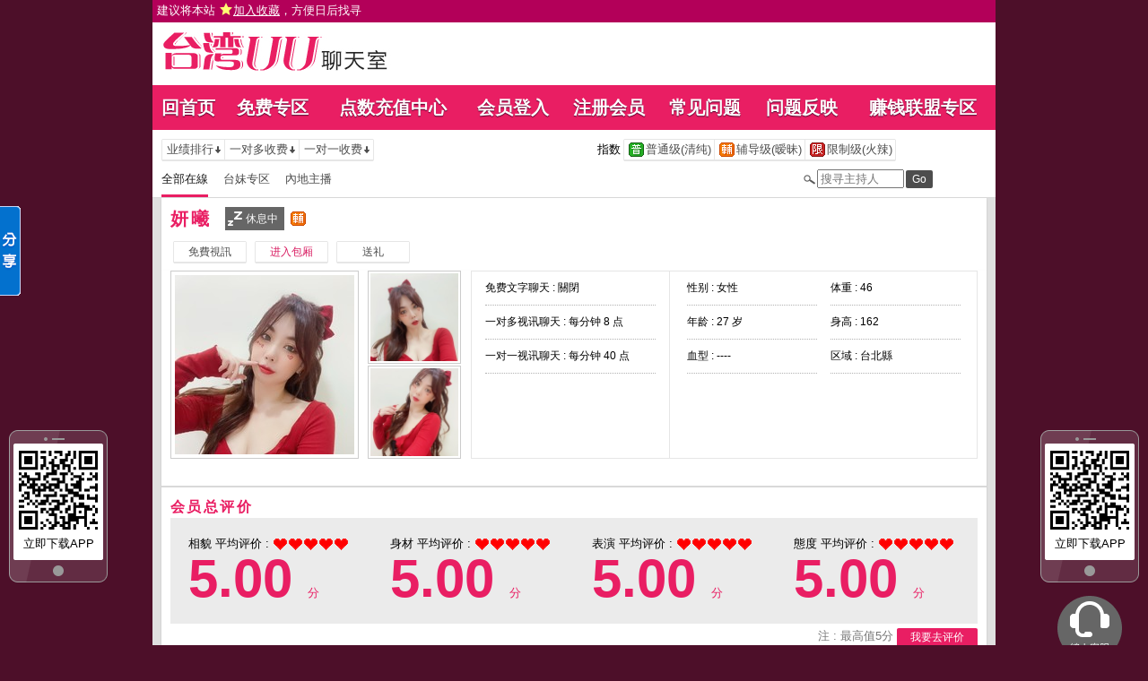

--- FILE ---
content_type: text/html; charset=utf-8
request_url: http://gigi368.com/index.phtml?PUT=a_show&AID=195416&FID=1
body_size: 9500
content:
<!DOCTYPE html PUBLIC "-//W3C//DTD XHTML 1.0 Transitional//EN" "http://www.w3.org/TR/xhtml1/DTD/xhtml1-transitional.dtd">
<html xmlns="http://www.w3.org/1999/xhtml"><!-- InstanceBegin template="/Templates/index.dwt" codeOutsideHTMLIsLocked="false" -->
<head>
<TITLE>台湾UU聊天室</TITLE>
<meta http-equiv="content-type" content="text/html; charset=utf-8">
<meta name="Keywords" content="">
<meta name="description" content="">

<meta property="og:image" content="http://gigi368.com/A_PH/195416/1-200x200.jpg"/>
<link rel="stylesheet" href="/css/style_20150826.css" type="text/css" media="all" />
<style type="text/css"><!--
.SS {font-size: 10px;line-height: 14px;}
.S {font-size: 11px;line-height: 16px;}
.M {font-size: 13px;line-height: 18px;}
.L {font-size: 15px;line-height: 20px;}
.LL {font-size: 17px;line-height: 22px;}
--></style>

<script language="JavaScript" type="text/JavaScript">
function GO(AID){
  var AW = screen.availWidth;
  var AH = screen.availHeight;
  CAHT=window.open('/GO/index.phtml?AID='+AID+'&FID=1','CAHT1','width='+AW+',height='+AH+',resizable=yes,toolbar=no,location=no,directories=no,status=no,menubar=no,copyhistory=no,top=0,left=0');
}
function MM_openBrWindow(theURL,winName,features) { //v2.0
  window.open(theURL,winName,features);
}
function MM_swapImgRestore() { //v3.0
  var i,x,a=document.MM_sr; for(i=0;a&&i<a.length&&(x=a[i])&&x.oSrc;i++) x.src=x.oSrc;
}
function MM_preloadImages() { //v3.0
  var d=document; if(d.images){ if(!d.MM_p) d.MM_p=new Array();
    var i,j=d.MM_p.length,a=MM_preloadImages.arguments; for(i=0; i<a.length; i++)
    if (a[i].indexOf("#")!=0){ d.MM_p[j]=new Image; d.MM_p[j++].src=a[i];}}
}

function MM_findObj(n, d) { //v4.01
  var p,i,x;  if(!d) d=document; if((p=n.indexOf("?"))>0&&parent.frames.length) {
    d=parent.frames[n.substring(p+1)].document; n=n.substring(0,p);}
  if(!(x=d[n])&&d.all) x=d.all[n]; for (i=0;!x&&i<d.forms.length;i++) x=d.forms[i][n];
  for(i=0;!x&&d.layers&&i<d.layers.length;i++) x=MM_findObj(n,d.layers[i].document);
  if(!x && d.getElementById) x=d.getElementById(n); return x;
}

function MM_swapImage() { //v3.0
  var i,j=0,x,a=MM_swapImage.arguments; document.MM_sr=new Array; for(i=0;i<(a.length-2);i+=3)
   if ((x=MM_findObj(a[i]))!=null){document.MM_sr[j++]=x; if(!x.oSrc) x.oSrc=x.src; x.src=a[i+2];}
}
</script>
</head>
<body>
<script>
function addBookmark(address, title){
 try{
   window.external.addFavorite(address, title);
 }catch(e) {
   alert('你的浏览器不支援此功能，请使用键盘 ' + (navigator.userAgent.toLowerCase().indexOf('mac') != - 1 ? 'Command/Cmd' : 'CTRL') + ' + D 将本站加入收藏');
 }
}
</script>
<table id='wrapper' width='100%' border='0' cellpadding='0' cellspacing='0' style='background-color:#b30059;text-align:left;height:25px;padding:2px 5px 0px;font-size:13px;'><tr><td VALIGN='TOP' width='40%'><a href="#"  onclick="addBookmark('http://gigi368.com', '台湾UU聊天室')" style='color:#ffffff;'> 建议将本站 <img src='images/star.png' style='vertical-align: text-bottom'><ins>加入收藏</ins>，方便日后找寻 </a></td><td align='CONTER' WIDTH='30%'></td><td align='RIGHT' WIDTH='40%'></td></TR><TR><td COLSPAN='2' width='100%' align='right' style='color:#ffffff;'></td></tr></table><table id='wrapper' border='0' cellpadding='0' cellspacing='0'><tr><td id='head' >
<table width='940' border='0' cellpadding='0' cellspacing='0' bgcolor='#ffffff'><tr><td align='left'><table border='0' cellpadding='0' cellspacing='0'><tr><td rowspan='2' width='10'></td><td height='5'></td></tr><tr><td><a href='/index.phtml?FID=1'><img id='logo' width='310' height='50' src='images/logo.jpg'></a></td></tr></table></td><td align='right' valign='bottom'></td></tr></table></td></tr></table><table id='wrapper' border='0' cellpadding='0' cellspacing='0'><tr><td id='head' >
<table width='940' border='0' cellpadding='0' cellspacing='0' bgcolor='#ffffff'>
<tr><td colspan='2' height='15'></td></tr>
<tr><td colspan='2' bgcolor='#e91e63' height='50'>

<table id='main_list' width='100%' class='main_list h2' border='0' cellpadding='0' cellspacing='0' ><tr><td align='center'><a href='/index.phtml?FID=1'>回首页</a></td><td align='center'><a href='/index.phtml?PUT=a_show&SORT=FREE&FID=1'>免费专区</a></td><td align='center'><a href='/PAY/?FID=1'>点数充值中心</a></td><td align='center'><a href='/index.phtml?PUT=up_logon&FID=1'>会员登入</a></td><td align='center'><a href='/index.phtml?PUT=up_reg&FID=1'>注册会员</a></td><td align='center'><a href='/index.phtml?PUT=faq&FID=1'>常见问题</a></td>
<td align='center'><a href='/index.phtml?PUT=mailbox&FID=1'>问题反映</a></td>
<!--td align='center'><a href='/A/index.phtml?PUT=aweb_reg&FID=1' target='_blank'>加入赚钱联盟</a></td--><td align='center'><a href='/A/index.phtml?PUT=aweb_reg&FID=1' target='_blank'>赚钱联盟专区</a></td>
</tr>
</table>

</td></tr></table>
</td></tr></table><table id='wrapper' border='0' cellpadding='0' cellspacing='0'><tr><td id='head' >
<table width='940' border='0' cellpadding='0' cellspacing='0' bgcolor='#ffffff'>
<tr><td></td></tr></table>
</td></tr></table><table id='wrapper' border='0' cellpadding='0' cellspacing='0'><tr><td id='contain' bgcolor='#e0e0e0'><table width='100%' cellpadding='0' cellspacing='0'><tr><td><style type='text/css'>
#n12a02f039 {display:none;z-index:30;}
.Obtn {MARGIN-TOP: 30px; WIDTH: 38px; BACKGROUND: url(images/share_btn.gif) no-repeat; FLOAT: left; HEIGHT: 139px; MARGIN-LEFT: -1px}
#n12a551bf3 {border:2px solid #379BFF;border-left:0;}
#n12a8bb8a7d74 {left:0;bottom:50%;border:1px soild #c4d7fb;border-left:0;background-color:#FFFFFF;font-size:12px;font-family:Arial, Helvetica, sans-serif;padding:1px;width:83px;float:left;}
#n12a8bb8a7d74 img {border:0;margin-right:2px}
#n12a8bb8a7d74 a {color:#000000;text-decoration:none;display:block;padding:2px;border:1px solid #FFF;}
#n12a8bb8a7d74 a:hover {background-color:#F0F0F0;border:1px solid #E4E4E4;}
#n12a8bb8a7d74 .n12a1a5938b8d {border-bottom:1px solid #E8E8E8;margin:1px 0;}
#n12a8bb8a7d74 .n12af8c42b9 {clear:both;text-align:left}
#n12a8bb8a7d74 .n12a75b8cca5 {background-color:#EEEEEE;clear:both;width:77px;height:16px;line-height:16px;padding:2px;color:#333333}
#n12a8bb8a7d74 .n12a75b8cca5 .n12a00ab {float:left;font-weight:bold}
#n12a8bb8a7d74 .n12a75b8cca5 .n12a1f6150 {float:right;cursor:pointer}
</style>

<div id='n12a02f039' onmouseover='SHARE_TOBIG()' onmouseout='SHARE_TOSMALL()'>
<div id='n12a8bb8a7d74'>
<div id='n12a551bf3'>
<div class='n12a75b8cca5'>
<div class='n12a00ab'>分享</div>
<div class='n12a1f6150'><img onclick="SHARE_CLOSE('n12a02f039')" src='images/ico_close.gif'/></div>
</div>
<div class='n12af8c42b9'><a href='javascript:void(0);' onclick="window.open('http://v.t.sina.com.cn/share/share.php?url='+encodeURIComponent(document.location.href));return false;" title='分享到新浪微博'><img src='images/ico_sina.gif' align='absmiddle' />新浪微博</a></div>
<div class='n12af8c42b9'><a href='javascript:void(0);' onclick="window.open('http://sns.qzone.qq.com/cgi-bin/qzshare/cgi_qzshare_onekey?url='+encodeURIComponent(document.location.href));return false;" title='分享到QQ空间'><img src='images/ico_qqspace.gif' align='absmiddle' />QQ空间
</a></div>
<div class='n12af8c42b9'><a href="javascript:void((function(s,d,e){if(/renren\.com/.test(d.location))return;var f='http://share.renren.com/share/buttonshare?link=',u=d.location,l=d.title,p=[e(u),'&title=',e(l)].join('');function%20a(){if(!window.open([f,p].join(''),'xnshare',['toolbar=0,status=0,resizable=1,width=626,height=436,left=',(s.width-626)/2,',top=',(s.height-436)/2].join('')))u.href=[f,p].join('');};if(/Firefox/.test(navigator.userAgent))setTimeout(a,0);else%20a();})(screen,document,encodeURIComponent));" class='share' title='分享到人人网'><img src='images/ico_renren.gif' align='absmiddle' />人人网</a></div>
<div class='n12af8c42b9'><a href='javascript:void(0)' onclick='postToWb();' class='share' title='分享到腾讯微博'><img src='images/ico_qq.gif' align='absmiddle' />腾讯微博</a></div>
<div class='n12a1a5938b8d'><!--以下非大陸地區--></div>
<div class='n12af8c42b9'><a href="javascript:void(window.open('http://www.facebook.com/share.php?u='.concat(encodeURIComponent(location.href)) ));" title='分享到Facebook'><img src='images/ico_fb.gif' align='absmiddle' /><strong>Facebook</strong></a></div>
<div class='n12af8c42b9'><a href="javascript:void(window.open('https://plus.google.com/share?url='.concat(encodeURIComponent(location.href)) ));" title='分享到Google+'><img src='images/ico_gplus.gif' align='absmiddle' /><strong>Google+</strong></a></div>
<div class='n12af8c42b9'><a href="javascript:void(window.open('http://www.plurk.com/?qualifier=shares&status='.concat(encodeURIComponent(window.location.href)).concat(' ').concat('(').concat(encodeURIComponent(document.title)).concat(')')));" title='分享到Plurk'><img src='images/ico_plurk.gif' align='absmiddle' />Plurk</a></div>
<div class='n12a1a5938b8d'></div>
<div class='n12af8c42b9'><a href="javascript:void(window.open('http://twitter.com/home/?status='.concat(encodeURIComponent(document.title)) .concat(' ') .concat(encodeURIComponent(location.href))));" title='分享到Twitter'><img src='images/ico_twitter.gif' align='absmiddle' />Twitter</a></div>
<div class='n12af8c42b9'><a href="javascript:void(window.open('http://line.me/R/msg/text/?'.concat(encodeURIComponent(document.title)).concat(encodeURIComponent(location.href)) ));" title='分享到Line'><img src='images/ico_line.gif' align='absmiddle' />Line</a></div>
 
</div>
</div>
<div class='Obtn'></div>
<input type="hidden" name="abcd" value="0">
</div>
<script language='javascript'>
lastScrollY=0; var InterTime = 1;var maxWidth=-1;var minWidth=-85;var numInter = 3;var BigInter ;var SmallInter ;var SHARE_O =  document.getElementById('n12a02f039');var SHARE_I = parseInt(SHARE_O.style.left);
function SHARE_BIG(){if(parseInt(SHARE_O.style.left)<maxWidth){SHARE_I = parseInt(SHARE_O.style.left);SHARE_I += numInter;      SHARE_O.style.left=SHARE_I+'px';        if(SHARE_I==maxWidth)clearInterval(BigInter);}}
function SHARE_TOBIG(){clearInterval(SmallInter);clearInterval(BigInter);BigInter = setInterval('SHARE_BIG()',InterTime);}
function SHARE_SMALL(){if(parseInt(SHARE_O.style.left)>minWidth){SHARE_I = parseInt(SHARE_O.style.left);SHARE_I -= numInter;SHARE_O.style.left=SHARE_I+'px';if(SHARE_I==minWidth)clearInterval(SmallInter);}}
function SHARE_TOSMALL(){clearInterval(SmallInter);clearInterval(BigInter);SmallInter = setInterval('SHARE_SMALL()',InterTime);}
function postToWb(){var _t = encodeURI(document.title);var _url = encodeURI(document.location);var _appkey = encodeURI('appkey');var _pic = encodeURI('');var _site = '';var _u = 'http://v.t.qq.com/share/share.php?title='+_t+'&url='+_url+'&appkey='+_appkey+'&site='+_site+'&pic='+_pic;window.open( _u,'转播>到腾讯微博', 'width=700, height=680, top=0, left=0, toolbar=no, menubar=no, scrollbars=no, location=yes, resizable=no, status=no' );}
function SHARE_CLOSE(id){
document.getElementById(id).style.display='none';
SHARE_SET_COOKIE('SHARE_DISPLAY','no');
}
function SHARE_SET_COOKIE(name,value){document.cookie = name+'='+value;}
function SHARE_GET_COOKIE(name){
  var arg = name + '=';
  var alen = arg.length;
  var clen = document.cookie.length;
  var ii = 0;
  while (ii < clen) {
    var jj = ii + alen;
    if(document.cookie.substring(ii, jj) == arg){
      return GetCookieVal(jj);
    }
    ii = document.cookie.indexOf(' ', ii) + 1;
    if (ii == 0) break;
  }
  return null;
}
function GetCookieVal(offset){
  var endstr = document.cookie.indexOf(';', offset);
  if (endstr == -1){
    endstr = document.cookie.length;
  }
  return unescape(document.cookie.substring(offset, endstr));
}
share=function (id,_top,_left){
  var me=id.charAt?document.getElementById(id):id, d1=document.body, d2=document.documentElement;d1.style.height=d2.style.height='100%';
  me.style.top=_top?_top+'px':0;
  me.style.left=_left+'px';
  me.style.position='absolute';
  setInterval(function (){
    me.style.top=parseInt(me.style.top)+(Math.max(d1.scrollTop,d2.scrollTop)+_top-parseInt(me.style.top))*0.1+'px';
  },10+parseInt(Math.random()*20));
  return arguments.callee;
};
 window.onload=function (){
  share('n12a02f039',200,-85);
  if(SHARE_GET_COOKIE('SHARE_DISPLAY')=='no'){
    document.getElementById('n12a02f039').style.display='none';
  }else{
    document.getElementById('n12a02f039').style.display='block';
  }
  var UPL = SHARE_GET_COOKIE('USER_PREF_LANG');
}
/*******
  if(UPL){
    if(UPL.length>0){
      if(UPL=='zh_TW'){
        TSC('big5');
      }else if(UPL=='zh_CN'){
        TSC('gb');
      }else{
        TSC('big5');
      }
    }
  }else{
    TSC('big5');
  }
}
********/

</script>

<div id='iRFloating1' style='z-index: 10; position: absolute; width:110px; height:px; right:6px; top:50%;'>
  <div id='app_float' style='text-align:center; padding:17px 5px 23px 5px; background: url(images/phone_bg.png) no-repeat; height:170px'>
  <a href='/APK/?FID=1'>
  <img src='/APK/PNG/FID1.png' width='100' height='100' style='vertical-align: middle;'></a>
  <span style='font-size:13px;'>立即下载APP</span></div>
<div style='margin-top:15px;'><a href='/index.phtml?PUT=up_logon&FID=1'><img src='images/service_chat.png' width='72' height='72'></a></div></div>

<div id='iRFloating2' style='z-index: 10; position: absolute; width:110px; height:px; right:6px; top:50%;'>
  <div id='app_float' style='text-align:center; padding:17px 5px 23px 5px; background: url(images/phone_bg.png) no-repeat; height:170px'>
  <a href='/APK/?FID=1'>
  <img src='/APK/PNG/FID1.png' width='100' height='100' style='vertical-align: middle;'></a>
  <span style='font-size:13px;'>立即下载APP</span></div>
</div>

<script>
  adWidth = 110;  //廣告寬度
  adMargin = 10; //廣告間距

  nowX = document.documentElement.clientWidth - adWidth - adMargin; //目前位置(left)
  nowX = document.documentElement.clientWidth ; //目前位置(left)
  nowY = (document.documentElement.clientHeight - 170) / 3;         //目前位置(top)

  fad_style1 = document.getElementById('iRFloating1').style;
  fad_style2 = document.getElementById('iRFloating2').style;
  function init() {
    posXRight = document.documentElement.clientWidth - adWidth - adMargin;
    posY = document.documentElement.clientHeight / 1.5; //調整高度
    setInterval("fadRefresh()",30); //移動間隔(秒)
  }
  function fadRefresh() {
    // Fix IE 7
    var scrollLeft = (document.documentElement && document.documentElement.scrollLeft) || document.body.scrollLeft;
    var scrollTop = (document.documentElement && document.documentElement.scrollTop) || document.body.scrollTop;

    offsetX = posXRight + scrollLeft - nowX;
    offsetY = posY + scrollTop - nowY;
    nowX += offsetX / 5;
    nowY += offsetY / 5;
    fad_style1.left = nowX + 'px';
    fad_style1.top = nowY + 'px';

    fad_style2.left = adMargin + 'px';
    fad_style2.top = nowY + 'px';

  }
  if(window.onload){
    var onload_random='onload'+Math.random();
    window[onload_random]=window.onload;
    window.onload=function(){
      window[onload_random]();
      init();
    };
  }
  else{
    window.onload=function(){
      init();
    };
  }
  window.onresize= init;
 /*****************
  window.onload = init;
  window.onresize= init;
 ******************/
</script> 


<!--內文右上區域--> 
<table width='100%' cellpadding='0' cellspacing='0' bgcolor='#ffffff' style='border-bottom:1px solid #d9d9d9' CLASS='M'>
<tr><td colspan='3' height='10'></td></tr>
<tr><td width='10' rowspan='2'></td><td align='left' valign='middle'> 
<!--上排選單-->

<table width='100%' border='0' cellpadding='0' cellspacing='0'><tr><td align='left'>

<table class='connent_btn' border='0' cellpadding='0' cellspacing='0'>
<tr><td><img src='images/connent_btn_left.gif'></td><td class='connent_btn_e'>
<a href='./index.phtml?PUT=a_show&SORT=N&FID=1'><table border='0' cellpadding='0' cellspacing='0' CLASS='M'><tr><td width='5'></td><td>业绩排行</td><td><img src='images/sort.gif'></td><td width='2'></td></tr></table></a>
</td><td bgcolor='#e6e6e6' width='1'></td><td class='connent_btn_e'>
<a href='./index.phtml?PUT=a_show&SORT=R6&FID=1'><table border='0' cellpadding='0' cellspacing='0' CLASS='M'><tr><td width='5'></td><td>一对多收费</td><td><img src='images/sort.gif'> </td><td width='2'></td></tr></table></a>
</td><td bgcolor='#e6e6e6' width='1'></td><td class='connent_btn_e'>
<a href='./index.phtml?PUT=a_show&SORT=R7&FID=1'><table border='0' cellpadding='0' cellspacing='0' CLASS='M'><tr><td width='5'></td><td>一对一收费</td><td><img src='images/sort.gif'></td><td width='2'></td></tr></table></a>
</td><td><img src='images/connent_btn_left.gif'></td></tr>
</table>

</td><td align='center'>

<table class='connent_btn' border='0' cellpadding='0' cellspacing='0'><tr><td class='none'>
<table border='0' cellpadding='1' cellspacing='0' CLASS='M'><tr><td width='5'></td><td>指数</td><td width='2'></td></tr></table> 
</td><td><img src='images/connent_btn_left.gif'></td><td class='connent_btn_e'>

<a href='./index.phtml?PUT=a_show&SORT=R40&FID=1'><table border='0' cellpadding='1' cellspacing='0' CLASS='M'><tr><td width='4'></td><td valign='middle'><img src='images/ordinary.gif' title='节目等级为普通级适合所有年龄层进入'></td><td valign='middle'>普通级(清纯)</td><td width='2'></td></tr></table></a>

</td><td bgcolor='#e6e6e6' width='1'></td><td class='connent_btn_e'>

<a href='./index.phtml?PUT=a_show&SORT=R42&FID=1'><table border='0' cellpadding='1' cellspacing='0' CLASS='M'><tr><td width='4'></td><td> <img src='images/caution.gif' title='节目等级为辅导级适合年龄满18岁之成人进入'></td><td>辅导级(暧昧)</td><td width='2'></td></tr></table></a>

</td><td bgcolor='#e6e6e6' width='1'></td><td class='connent_btn_e'>

<a href='./index.phtml?PUT=a_show&SORT=R41&FID=1'><table border='0' cellpadding='1' cellspacing='0' CLASS='M'><tr><td width='4'></td><td><img src='images/rated.gif' title='节目等级为限制级适合年龄满21岁之成人进入'></td><td>限制级(火辣)</td><td width='2'></td></tr></table></a>

</td><td><img src='images/connent_btn_left.gif'></td></tr></table>
 
</td><td align='right'>

<!--
<table class='connent_btn' border='0' cellpadding='0' cellspacing='0'><tr><td class='none'>
<table border='0' cellpadding='1' cellspacing='0' CLASS='M'><tr><td width='5'></td><td>麦克风</td><td width='2'></td></tr></table> 
</td><td><img src='images/connent_btn_left.gif'></td><td class='connent_btn_e'>
<a href='#'>
<table border='0' cellpadding='1' cellspacing='0' CLASS='M'><tr><td width='4'></td><td><img src='images/mic.gif'></td><td>有</td><td width='2'></td></tr></table>
</a>
</td><td bgcolor='#e6e6e6' width='1'></td><td class='connent_btn_e'>
<a href='#'>
<table border='0' cellpadding='1' cellspacing='0' CLASS='M'><tr><td width='4'></td><td><img src='images/mic_none.gif'></td><td>无</td><td width='2'></td></tr></table>
</a>
</td><td><img src='images/connent_btn_left.gif'></td></tr></table>
-->

</td></tr></table>
<!--上排選單_end-->
 
</td><td width='10' rowspan='2'></td></tr><tr><td align='left'>

<!--下排選單--> 
<table width='100%' border='0' cellpadding='0' cellspacing='0'><tr height='40'><td>
<table class='top_list' border='0' cellpadding='0' cellspacing='0'><tr><td><a href='./index.phtml?PUT=a_show&SORT=ALL&FID=1'><li class='on'>全部在線</li></a><a href='./index.phtml?PUT=a_show&SORT=TW&FID=1'><li>台妹专区</li></a><a href='./index.phtml?PUT=a_show&SORT=CN&FID=1'><li>內地主播</li></a>
<!--
<a href='./index.phtml?PUT=a_show&SORT=TW&FID=1'><li>新人区</li></a>
<a href='./index.phtml?PUT=a_show&SORT=TW&FID=1'><li>一对一视讯区</li></a>
<a href='./index.phtml?PUT=a_show&SORT=TW&FID=1'><li>一对多视讯区</li></a>
<a href='./index.phtml?PUT=a_show&SORT=TW&FID=1'><li>免费聊天区</li></a>
<a href='./index.phtml?PUT=a_show&SORT=&FID=1'><li>免费视讯区</li></a>
-->
</td></tr></table>
</td><td width='17'><img src='images/search.png'></td>
<SCRIPT language='JavaScript'>
function CHECK_SEARCH_KEY(FORMNAME){
var error;
if (FORMNAME.KEY_STR.value.length<2){
alert('您輸入的搜尋字串必需多於 2 字元!!');
FORMNAME.KEY_STR.focus();
return false;
}
return true;
}
</SCRIPT>
<form name='SEARCHFORM' action='./index.phtml' align=center method=POST onSubmit='return CHECK_SEARCH_KEY(SEARCHFORM);'>
<input type=hidden name='PUT' value='a_show'>
<input type=hidden name='FID' value='1'>
<td align='right' width='98'><input name='KEY_STR' type='text' class='input' placeholder='搜寻主持人' VALUE='' size='10' style='margin-right:2px'></td>
<td width='30'><INPUT class='btn btn_gray' type='SUBMIT' VALUE='Go' style='width:30px'></td>
</FORM>
<td width='60' align='right'>
</td></tr></table>
<!--下排選單_end-->

</td></tr></table><table class='content_wbg' width='920' align='center' border='0' cellpadding='0' cellspacing='0'><tr><td><table width='900' align='center' border='0' cellpadding='0' cellspacing='0'><tr height='10'></tr><tr><td colspan='3' align='left'><table class='title_box' border='0' cellpadding='0' cellspacing='0'><tr><td><span class='title h3'> 妍曦  </span></td><td width='15'></td><td><table bgcolor='#666666'><tr><td><img src='images/offline_w.png'></td> <td><font color='#ffffff'>休息中</font></td> <td></td></tr></table></td><td width='5'></td><td width='19' align='right'> <img src='images/caution.gif' title='节目等级为辅导级适合年龄满18岁之成人进入'></td><td width='5'></td><td valign='middle'><!--img src='images/mic_none.gif'--></td>
<td width='15'></td>
<td valign='middle'> <!--span class='gray'>最近上线时间 : 2026-01-20 04:23:33</span--></td>
</tr></table></td></tr><tr height='5'></tr><tr height='40'><td width='' align='left' valign='middle'>
<table><tr><td>

<table class='connent_btn' border='0' cellpadding='0' cellspacing='0'><tr><td><img src='images/connent_btn_left.gif'></td><td class='connent_btn_e'><A href='/GO/index.phtml?AID=195416&FID=1'><table border='0' cellpadding='0' cellspacing='0'><tr><td width='5'></td><td WIDTH='70' ALIGN='CENTER'>免費視訊</td><td width='5'></td></tr></table></a>
</td><td><img src='images/connent_btn_left.gif'></td><td class='none' width='5'></td></tr></table>


</td><td>
<table class='connent_btn' border='0' cellpadding='0' cellspacing='0'><tr><td><img src='images/connent_btn_left.gif'></td><td class='connent_btn_e'><A href='/GO/index.phtml?AID=195416&FID=1'><table border='0' cellpadding='0' cellspacing='0'><tr><td width='5'></td><td WIDTH='70' ALIGN='CENTER'><font color='#d81b60'>进入包厢</font></td><td width='5'></td></tr></table></a>
</td><td><img src='images/connent_btn_left.gif'></td><td class='none' width='5'></td></tr></table>

</td><td>

<table class='connent_btn' border='0' cellpadding='0' cellspacing='0'><tr><td><img src='images/connent_btn_left.gif'></td><td class='connent_btn_e'>
<a href='#' onclick='location.href="./index.phtml?PUT=gift_send&AID=195416&FID=1";'><table border='0' cellpadding='0' cellspacing='0'><tr><td width='5'></td><td WIDTH='70' ALIGN='CENTER'>送礼</td><td width='5'></td></tr></table></a>
</td><td><img src='images/connent_btn_left.gif'></td><td class='none' width='5'></td></tr></table>
</td></tr></table>


<!--/td><td align='left'>

<table class='top_list' border='0' cellpadding='0' cellspacing='0'><tr><td>
<a href='host_page.html'><li class='on'>个人首页</li></a>
<a href='host_comment.html'><li>评价</li></a>
<a href='host_record.html'><li>记录</li></a>
</td></tr></table>

</td><td align='right'>
<a href='JavaScript:BOOKMARKAID();' class='blue'>加到我的最爱</a>&nbsp;&nbsp;
<a href='faq.html' class='blue'>说明</a-->

</td></tr></table>
</td></tr></table>
<table class='content_wbg' width='920' align='center' border='0' cellpadding='0' cellspacing='0'><tr><td>

<table width='900' align='center' border='0' cellpadding='0' cellspacing='0'><tr><td>
<!--主持照片-->
<table border='0' cellpadding='0' cellspacing='0'>
<tr>
<td width='220' align='left' rowspan='2' class='pic_b'><img src='/A_PH/195416/1-200x200.jpg'> </td>
<td class='pic_s' valign='top'><img src='/A_PH/195416/2-200x200.jpg'> </td>
</tr>
<tr><td class='pic_s' valign='bottom'><img src='/A_PH/195416/3-200x200.jpg'> </td></tr>
</table>
</td>
<td width='10'></td>
<td width='565' align='left'>
<!--主持資料-->
<table width='100%' height='210' border='0' cellpadding='0' cellspacing='1' bgcolor='#e6e6e6'>
<tr><td width='220' bgcolor='#ffffff' align='center' valign='top'>
<table width='190' class='host_info' border='0' cellpadding='0' cellspacing='0'>
<!--tr><td><span class='title p14'>新人主打区</span></td></tr--><tr><td class='dotted'>免费文字聊天 : <span>關閉</span></td></tr><tr><td class='dotted'>一对多视讯聊天 : <span>每分钟 8 点</span></td></tr><tr><td class='dotted'>一对一视讯聊天 : <span>每分钟 40 点</span></td></tr><tr><td></td></tr></table>
</td>
<td bgcolor='#ffffff' align='center' valign='top'>
<table class='host_info' border='0' cellpadding='0' cellspacing='0'>
<!--tr><td colspan='3'><span class='title p14'>主播资料</span></td></tr--><tr><td class='dotted' width='145'>性别 : 女性</td><td rowspan='4' width='15'></td><td class='dotted' width='145'>体重 : 46</td></tr><tr><td class='dotted'>年龄 : 27 岁</td><td class='dotted'>身高 : 162</td></tr><tr><td class='dotted'>血型 : ----</td><td class='dotted'>区域 : 台北縣</td></tr></table></td></tr></table></td></tr><tr height='25'></tr></table></td></tr><tr height='5'></tr><tr><td></td></tr><tr><td style='border-top:1px solid #d9d9d9'></td></tr><tr><td style='border-top:1px solid #d9d9d9'><tr><td><style> img{ vertical-align: middle;} </style><table width='900' border='0' cellpadding='0' cellspacing='0' align='center' class='M'><tr height='10'></tr><tr><td align='left' height='24px'><span class='title h4'>会员总评价</span></td></tr><tr><td><table width='100%' border='0' cellpadding='20' cellspacing='0' align='center' class='M'><TR><td width='25%' bgcolor='#ebebeb' align='left'>相貌 平均评价 : <img src='/images/icon_love.gif'><img src='/images/icon_love.gif'><img src='/images/icon_love.gif'><img src='/images/icon_love.gif'><img src='/images/icon_love.gif'><span style='color: #e91e63; font-family: 'Century Gothic', Arial, sans-serif; float:right;' ><b style='font-size: 60px; line-height: 1;'> 5.00 </b> 分</span></TD><td width='25%' bgcolor='#ebebeb' align='left'>身材 平均评价 : <img src='/images/icon_love.gif'><img src='/images/icon_love.gif'><img src='/images/icon_love.gif'><img src='/images/icon_love.gif'><img src='/images/icon_love.gif'><span style='color: #e91e63; font-family: 'Century Gothic', Arial, sans-serif; float:right;' ><b style='font-size: 60px; line-height: 1;'> 5.00 </b> 分</span></TD><td width='25%' bgcolor='#ebebeb' align='left'>表演 平均评价 : <img src='/images/icon_love.gif'><img src='/images/icon_love.gif'><img src='/images/icon_love.gif'><img src='/images/icon_love.gif'><img src='/images/icon_love.gif'><span style='color: #e91e63; font-family: 'Century Gothic', Arial, sans-serif; float:right;' ><b style='font-size: 60px; line-height: 1;'> 5.00 </b> 分</span></TD><td width='25%' bgcolor='#ebebeb' align='left'>態度 平均评价 : <img src='/images/icon_love.gif'><img src='/images/icon_love.gif'><img src='/images/icon_love.gif'><img src='/images/icon_love.gif'><img src='/images/icon_love.gif'><span style='color: #e91e63; font-family: 'Century Gothic', Arial, sans-serif; float:right;' ><b style='font-size: 60px; line-height: 1;'> 5.00 </b> 分</span></TD></TR></TABLE></td></tr><tr><td align='right' height='30px'><span class='gray'>注 : 最高值5分</span> <a href='/index.phtml?PUT=a_vote_edit&AID=195416'><button class='btn' type='button' style='width:90px;height:20px'>我要去评价</button></a></td></tr><tr height='20'></tr></table></td></tr><tr><td style='border-top:1px solid #d9d9d9;'><table width='900' border='0' cellpadding='0' cellspacing='0' align='center' class='M'><tr height='10'></tr><tr><td align='left' height='30px'><span class='title h4'>会员评价</span></td></tr><tr><td style=' border-top: 1px solid #ffcce0;'><table width='100%' border='0' bgcolor='#fff7fa' cellpadding='0' cellspacing='0' class='M' style='text-align:left; line-height:1.6; padding:5px; border-bottom: 1px solid #ffcce0;'><tr><td width='25%' bgcolor='#ebebeb' align='left'>相貌 平均评价 : <img src='/images/icon_love.gif'><img src='/images/icon_love.gif'><img src='/images/icon_love.gif'><img src='/images/icon_love.gif'><img src='/images/icon_love.gif'></TD><td width='25%' bgcolor='#ebebeb' align='left'>身材 平均评价 : <img src='/images/icon_love.gif'><img src='/images/icon_love.gif'><img src='/images/icon_love.gif'><img src='/images/icon_love.gif'><img src='/images/icon_love.gif'></TD><td width='25%' bgcolor='#ebebeb' align='left'>表演 平均评价 : <img src='/images/icon_love.gif'><img src='/images/icon_love.gif'><img src='/images/icon_love.gif'><img src='/images/icon_love.gif'><img src='/images/icon_love.gif'></TD><td width='25%' bgcolor='#ebebeb' align='left'>態度 平均评价 : <img src='/images/icon_love.gif'><img src='/images/icon_love.gif'><img src='/images/icon_love.gif'><img src='/images/icon_love.gif'><img src='/images/icon_love.gif'></TD></tr><tr><td colspan='4'><span class='dark_pink'>辰刺</span> 的評論： 做事如山堅韌不拔，做人如水進退有度。<span class='gray'>( 2026-01-19 10:01:11 )</span></td></tr></table><table width='100%' border='0' bgcolor='#fff7fa' cellpadding='0' cellspacing='0' class='M' style='text-align:left; line-height:1.6; padding:5px; border-bottom: 1px solid #ffcce0;'><tr><td width='25%' bgcolor='#ebebeb' align='left'>相貌 平均评价 : <img src='/images/icon_love.gif'><img src='/images/icon_love.gif'><img src='/images/icon_love.gif'><img src='/images/icon_love.gif'><img src='/images/icon_love.gif'></TD><td width='25%' bgcolor='#ebebeb' align='left'>身材 平均评价 : <img src='/images/icon_love.gif'><img src='/images/icon_love.gif'><img src='/images/icon_love.gif'><img src='/images/icon_love.gif'><img src='/images/icon_love.gif'></TD><td width='25%' bgcolor='#ebebeb' align='left'>表演 平均评价 : <img src='/images/icon_love.gif'><img src='/images/icon_love.gif'><img src='/images/icon_love.gif'><img src='/images/icon_love.gif'><img src='/images/icon_love.gif'></TD><td width='25%' bgcolor='#ebebeb' align='left'>態度 平均评价 : <img src='/images/icon_love.gif'><img src='/images/icon_love.gif'><img src='/images/icon_love.gif'><img src='/images/icon_love.gif'><img src='/images/icon_love.gif'></TD></tr><tr><td colspan='4'><span class='dark_pink'>矛盾的內心</span> 的評論： 極品~ 推薦~~~~<span class='gray'>( 2026-01-16 02:00:05 )</span></td></tr></table><table width='100%' border='0' bgcolor='#fff7fa' cellpadding='0' cellspacing='0' class='M' style='text-align:left; line-height:1.6; padding:5px; border-bottom: 1px solid #ffcce0;'><tr><td width='25%' bgcolor='#ebebeb' align='left'>相貌 平均评价 : <img src='/images/icon_love.gif'><img src='/images/icon_love.gif'><img src='/images/icon_love.gif'><img src='/images/icon_love.gif'><img src='/images/icon_love.gif'></TD><td width='25%' bgcolor='#ebebeb' align='left'>身材 平均评价 : <img src='/images/icon_love.gif'><img src='/images/icon_love.gif'><img src='/images/icon_love.gif'><img src='/images/icon_love.gif'><img src='/images/icon_love.gif'></TD><td width='25%' bgcolor='#ebebeb' align='left'>表演 平均评价 : <img src='/images/icon_love.gif'><img src='/images/icon_love.gif'><img src='/images/icon_love.gif'><img src='/images/icon_love.gif'><img src='/images/icon_love.gif'></TD><td width='25%' bgcolor='#ebebeb' align='left'>態度 平均评价 : <img src='/images/icon_love.gif'><img src='/images/icon_love.gif'><img src='/images/icon_love.gif'><img src='/images/icon_love.gif'><img src='/images/icon_love.gif'></TD></tr><tr><td colspan='4'><span class='dark_pink'>波霸奶綠</span> 的評論： 棒棒Der~ 都被榨乾了<span class='gray'>( 2026-01-12 16:56:23 )</span></td></tr></table><table width='100%' border='0' bgcolor='#fff7fa' cellpadding='0' cellspacing='0' class='M' style='text-align:left; line-height:1.6; padding:5px; border-bottom: 1px solid #ffcce0;'><tr><td width='25%' bgcolor='#ebebeb' align='left'>相貌 平均评价 : <img src='/images/icon_love.gif'><img src='/images/icon_love.gif'><img src='/images/icon_love.gif'><img src='/images/icon_love.gif'><img src='/images/icon_love.gif'></TD><td width='25%' bgcolor='#ebebeb' align='left'>身材 平均评价 : <img src='/images/icon_love.gif'><img src='/images/icon_love.gif'><img src='/images/icon_love.gif'><img src='/images/icon_love.gif'><img src='/images/icon_love.gif'></TD><td width='25%' bgcolor='#ebebeb' align='left'>表演 平均评价 : <img src='/images/icon_love.gif'><img src='/images/icon_love.gif'><img src='/images/icon_love.gif'><img src='/images/icon_love.gif'><img src='/images/icon_love.gif'></TD><td width='25%' bgcolor='#ebebeb' align='left'>態度 平均评价 : <img src='/images/icon_love.gif'><img src='/images/icon_love.gif'><img src='/images/icon_love.gif'><img src='/images/icon_love.gif'><img src='/images/icon_love.gif'></TD></tr><tr><td colspan='4'><span class='dark_pink'>魚</span> 的評論： 非常讚的主播<span class='gray'>( 2026-01-12 16:54:48 )</span></td></tr></table><table width='100%' border='0' bgcolor='#fff7fa' cellpadding='0' cellspacing='0' class='M' style='text-align:left; line-height:1.6; padding:5px; border-bottom: 1px solid #ffcce0;'><tr><td width='25%' bgcolor='#ebebeb' align='left'>相貌 平均评价 : <img src='/images/icon_love.gif'><img src='/images/icon_love.gif'><img src='/images/icon_love.gif'><img src='/images/icon_love.gif'><img src='/images/icon_love.gif'></TD><td width='25%' bgcolor='#ebebeb' align='left'>身材 平均评价 : <img src='/images/icon_love.gif'><img src='/images/icon_love.gif'><img src='/images/icon_love.gif'><img src='/images/icon_love.gif'><img src='/images/icon_love.gif'></TD><td width='25%' bgcolor='#ebebeb' align='left'>表演 平均评价 : <img src='/images/icon_love.gif'><img src='/images/icon_love.gif'><img src='/images/icon_love.gif'><img src='/images/icon_love.gif'><img src='/images/icon_love.gif'></TD><td width='25%' bgcolor='#ebebeb' align='left'>態度 平均评价 : <img src='/images/icon_love.gif'><img src='/images/icon_love.gif'><img src='/images/icon_love.gif'><img src='/images/icon_love.gif'><img src='/images/icon_love.gif'></TD></tr><tr><td colspan='4'><span class='dark_pink'>李斯</span> 的評論： 妹妹很厲害 值回票價，也好聊天，意猶未盡<span class='gray'>( 2025-12-29 17:48:32 )</span></td></tr></table><table width='100%' border='0' bgcolor='#fff7fa' cellpadding='0' cellspacing='0' class='M' style='text-align:left; line-height:1.6; padding:5px; border-bottom: 1px solid #ffcce0;'><tr><td width='25%' bgcolor='#ebebeb' align='left'>相貌 平均评价 : <img src='/images/icon_love.gif'><img src='/images/icon_love.gif'><img src='/images/icon_love.gif'><img src='/images/icon_love.gif'><img src='/images/icon_love.gif'></TD><td width='25%' bgcolor='#ebebeb' align='left'>身材 平均评价 : <img src='/images/icon_love.gif'><img src='/images/icon_love.gif'><img src='/images/icon_love.gif'><img src='/images/icon_love.gif'><img src='/images/icon_love.gif'></TD><td width='25%' bgcolor='#ebebeb' align='left'>表演 平均评价 : <img src='/images/icon_love.gif'><img src='/images/icon_love.gif'><img src='/images/icon_love.gif'><img src='/images/icon_love.gif'><img src='/images/icon_love.gif'></TD><td width='25%' bgcolor='#ebebeb' align='left'>態度 平均评价 : <img src='/images/icon_love.gif'><img src='/images/icon_love.gif'><img src='/images/icon_love.gif'><img src='/images/icon_love.gif'><img src='/images/icon_love.gif'></TD></tr><tr><td colspan='4'><span class='dark_pink'>多亞</span> 的評論： 服裝誘惑讚<span class='gray'>( 2025-12-17 22:44:10 )</span></td></tr></table><table width='100%' border='0' bgcolor='#fff7fa' cellpadding='0' cellspacing='0' class='M' style='text-align:left; line-height:1.6; padding:5px; border-bottom: 1px solid #ffcce0;'><tr><td width='25%' bgcolor='#ebebeb' align='left'>相貌 平均评价 : <img src='/images/icon_love.gif'><img src='/images/icon_love.gif'><img src='/images/icon_love.gif'><img src='/images/icon_love.gif'><img src='/images/icon_love.gif'></TD><td width='25%' bgcolor='#ebebeb' align='left'>身材 平均评价 : <img src='/images/icon_love.gif'><img src='/images/icon_love.gif'><img src='/images/icon_love.gif'><img src='/images/icon_love.gif'><img src='/images/icon_love.gif'></TD><td width='25%' bgcolor='#ebebeb' align='left'>表演 平均评价 : <img src='/images/icon_love.gif'><img src='/images/icon_love.gif'><img src='/images/icon_love.gif'><img src='/images/icon_love.gif'><img src='/images/icon_love.gif'></TD><td width='25%' bgcolor='#ebebeb' align='left'>態度 平均评价 : <img src='/images/icon_love.gif'><img src='/images/icon_love.gif'><img src='/images/icon_love.gif'><img src='/images/icon_love.gif'><img src='/images/icon_love.gif'></TD></tr><tr><td colspan='4'><span class='dark_pink'>魯小小543</span> 的評論： 妍曦寶貝可甜可燒，喜歡的趕快加入<span class='gray'>( 2025-12-15 20:38:41 )</span></td></tr></table><table width='100%' border='0' bgcolor='#fff7fa' cellpadding='0' cellspacing='0' class='M' style='text-align:left; line-height:1.6; padding:5px; border-bottom: 1px solid #ffcce0;'><tr><td width='25%' bgcolor='#ebebeb' align='left'>相貌 平均评价 : <img src='/images/icon_love.gif'><img src='/images/icon_love.gif'><img src='/images/icon_love.gif'><img src='/images/icon_love.gif'><img src='/images/icon_love.gif'></TD><td width='25%' bgcolor='#ebebeb' align='left'>身材 平均评价 : <img src='/images/icon_love.gif'><img src='/images/icon_love.gif'><img src='/images/icon_love.gif'><img src='/images/icon_love.gif'><img src='/images/icon_love.gif'></TD><td width='25%' bgcolor='#ebebeb' align='left'>表演 平均评价 : <img src='/images/icon_love.gif'><img src='/images/icon_love.gif'><img src='/images/icon_love.gif'><img src='/images/icon_love.gif'><img src='/images/icon_love.gif'></TD><td width='25%' bgcolor='#ebebeb' align='left'>態度 平均评价 : <img src='/images/icon_love.gif'><img src='/images/icon_love.gif'><img src='/images/icon_love.gif'><img src='/images/icon_love.gif'><img src='/images/icon_love.gif'></TD></tr><tr><td colspan='4'><span class='dark_pink'>噴美女一臉</span> 的評論： 正妹，胸大皮膚好<span class='gray'>( 2025-12-13 23:02:51 )</span></td></tr></table><table width='100%' border='0' bgcolor='#fff7fa' cellpadding='0' cellspacing='0' class='M' style='text-align:left; line-height:1.6; padding:5px; border-bottom: 1px solid #ffcce0;'><tr><td width='25%' bgcolor='#ebebeb' align='left'>相貌 平均评价 : <img src='/images/icon_love.gif'><img src='/images/icon_love.gif'><img src='/images/icon_love.gif'><img src='/images/icon_love.gif'><img src='/images/icon_love.gif'></TD><td width='25%' bgcolor='#ebebeb' align='left'>身材 平均评价 : <img src='/images/icon_love.gif'><img src='/images/icon_love.gif'><img src='/images/icon_love.gif'><img src='/images/icon_love.gif'><img src='/images/icon_love.gif'></TD><td width='25%' bgcolor='#ebebeb' align='left'>表演 平均评价 : <img src='/images/icon_love.gif'><img src='/images/icon_love.gif'><img src='/images/icon_love.gif'><img src='/images/icon_love.gif'><img src='/images/icon_love.gif'></TD><td width='25%' bgcolor='#ebebeb' align='left'>態度 平均评价 : <img src='/images/icon_love.gif'><img src='/images/icon_love.gif'><img src='/images/icon_love.gif'><img src='/images/icon_love.gif'><img src='/images/icon_love.gif'></TD></tr><tr><td colspan='4'><span class='dark_pink'>s091364</span> 的評論： 舊愛還是最美，久久回味一次，一次久久<span class='gray'>( 2025-12-13 16:39:40 )</span></td></tr></table><table width='100%' border='0' bgcolor='#fff7fa' cellpadding='0' cellspacing='0' class='M' style='text-align:left; line-height:1.6; padding:5px; border-bottom: 1px solid #ffcce0;'><tr><td width='25%' bgcolor='#ebebeb' align='left'>相貌 平均评价 : <img src='/images/icon_love.gif'><img src='/images/icon_love.gif'><img src='/images/icon_love.gif'><img src='/images/icon_love.gif'><img src='/images/icon_love.gif'></TD><td width='25%' bgcolor='#ebebeb' align='left'>身材 平均评价 : <img src='/images/icon_love.gif'><img src='/images/icon_love.gif'><img src='/images/icon_love.gif'><img src='/images/icon_love.gif'><img src='/images/icon_love.gif'></TD><td width='25%' bgcolor='#ebebeb' align='left'>表演 平均评价 : <img src='/images/icon_love.gif'><img src='/images/icon_love.gif'><img src='/images/icon_love.gif'><img src='/images/icon_love.gif'><img src='/images/icon_love.gif'></TD><td width='25%' bgcolor='#ebebeb' align='left'>態度 平均评价 : <img src='/images/icon_love.gif'><img src='/images/icon_love.gif'><img src='/images/icon_love.gif'><img src='/images/icon_love.gif'><img src='/images/icon_love.gif'></TD></tr><tr><td colspan='4'><span class='dark_pink'>kkku</span> 的評論： 完美完美完美<span class='gray'>( 2025-12-12 16:01:57 )</span></td></tr></table><table width='100%' border='0' bgcolor='#fff7fa' cellpadding='0' cellspacing='0' class='M' style='text-align:left; line-height:1.6; padding:5px; border-bottom: 1px solid #ffcce0;'><tr><td width='25%' bgcolor='#ebebeb' align='left'>相貌 平均评价 : <img src='/images/icon_love.gif'><img src='/images/icon_love.gif'><img src='/images/icon_love.gif'><img src='/images/icon_love.gif'><img src='/images/icon_love.gif'></TD><td width='25%' bgcolor='#ebebeb' align='left'>身材 平均评价 : <img src='/images/icon_love.gif'><img src='/images/icon_love.gif'><img src='/images/icon_love.gif'><img src='/images/icon_love.gif'><img src='/images/icon_love.gif'></TD><td width='25%' bgcolor='#ebebeb' align='left'>表演 平均评价 : <img src='/images/icon_love.gif'><img src='/images/icon_love.gif'><img src='/images/icon_love.gif'><img src='/images/icon_love.gif'><img src='/images/icon_love.gif'></TD><td width='25%' bgcolor='#ebebeb' align='left'>態度 平均评价 : <img src='/images/icon_love.gif'><img src='/images/icon_love.gif'><img src='/images/icon_love.gif'><img src='/images/icon_love.gif'><img src='/images/icon_love.gif'></TD></tr><tr><td colspan='4'><span class='dark_pink'>想曖</span> 的評論： <span class='gray'>( 2025-12-04 23:07:17 )</span></td></tr></table><table width='100%' border='0' bgcolor='#fff7fa' cellpadding='0' cellspacing='0' class='M' style='text-align:left; line-height:1.6; padding:5px; border-bottom: 1px solid #ffcce0;'><tr><td width='25%' bgcolor='#ebebeb' align='left'>相貌 平均评价 : <img src='/images/icon_love.gif'><img src='/images/icon_love.gif'><img src='/images/icon_love.gif'><img src='/images/icon_love.gif'><img src='/images/icon_love.gif'></TD><td width='25%' bgcolor='#ebebeb' align='left'>身材 平均评价 : <img src='/images/icon_love.gif'><img src='/images/icon_love.gif'><img src='/images/icon_love.gif'><img src='/images/icon_love.gif'><img src='/images/icon_love.gif'></TD><td width='25%' bgcolor='#ebebeb' align='left'>表演 平均评价 : <img src='/images/icon_love.gif'><img src='/images/icon_love.gif'><img src='/images/icon_love.gif'><img src='/images/icon_love.gif'><img src='/images/icon_love.gif'></TD><td width='25%' bgcolor='#ebebeb' align='left'>態度 平均评价 : <img src='/images/icon_love.gif'><img src='/images/icon_love.gif'><img src='/images/icon_love.gif'><img src='/images/icon_love.gif'><img src='/images/icon_love.gif'></TD></tr><tr><td colspan='4'><span class='dark_pink'>台灣牧羊哥</span> 的評論： 非常善解人意的主播<span class='gray'>( 2025-12-03 04:17:46 )</span></td></tr></table><table width='100%' border='0' bgcolor='#fff7fa' cellpadding='0' cellspacing='0' class='M' style='text-align:left; line-height:1.6; padding:5px; border-bottom: 1px solid #ffcce0;'><tr><td width='25%' bgcolor='#ebebeb' align='left'>相貌 平均评价 : <img src='/images/icon_love.gif'><img src='/images/icon_love.gif'><img src='/images/icon_love.gif'><img src='/images/icon_love.gif'><img src='/images/icon_love.gif'></TD><td width='25%' bgcolor='#ebebeb' align='left'>身材 平均评价 : <img src='/images/icon_love.gif'><img src='/images/icon_love.gif'><img src='/images/icon_love.gif'><img src='/images/icon_love.gif'><img src='/images/icon_love.gif'></TD><td width='25%' bgcolor='#ebebeb' align='left'>表演 平均评价 : <img src='/images/icon_love.gif'><img src='/images/icon_love.gif'><img src='/images/icon_love.gif'><img src='/images/icon_love.gif'><img src='/images/icon_love.gif'></TD><td width='25%' bgcolor='#ebebeb' align='left'>態度 平均评价 : <img src='/images/icon_love.gif'><img src='/images/icon_love.gif'><img src='/images/icon_love.gif'><img src='/images/icon_love.gif'><img src='/images/icon_love.gif'></TD></tr><tr><td colspan='4'><span class='dark_pink'>K哥之王</span> 的評論： 性感情人美麗大方又知性知己的完美心靈伴侶。<span class='gray'>( 2025-11-28 08:39:59 )</span></td></tr></table></TABLE></td></tr></td></tr><tr><td style='border-top:1px solid #d9d9d9'>
<table width='900' align='center' border='0' cellpadding='0' cellspacing='0'><tr height='15'></tr>
<tr><td align='left'><span class='title h4'>主持人最近30次上线记录</span></td></tr>
<tr height='5'></tr><tr><td style='border:1px solid #d9d9d9'>

<table class='host_record' width='100%' border='0' cellpadding='0' cellspacing='0'>
<thead><tr><td height='25'>项 次</td><td>进 入 时 间</td><td>离 开 时 间</td><td>小 计</td></tr></thead>
<tbody><TR><TD align='center'>1</TD><TD align='center'>2026-01-20 00:00</TD><TD align='center'>2026-01-20 04:23</TD><TD align='center'>263 分鐘</TD></TR><TR><TD align='center'>2</TD><TD align='center'>2026-01-19 22:37</TD><TD align='center'>2026-01-19 23:59</TD><TD align='center'>83 分鐘</TD></TR><TR><TD align='center'>3</TD><TD align='center'>2026-01-19 21:58</TD><TD align='center'>2026-01-19 22:32</TD><TD align='center'>35 分鐘</TD></TR><TR><TD align='center'>4</TD><TD align='center'>2026-01-19 18:15</TD><TD align='center'>2026-01-19 18:51</TD><TD align='center'>36 分鐘</TD></TR><TR><TD align='center'>5</TD><TD align='center'>2026-01-19 15:45</TD><TD align='center'>2026-01-19 18:06</TD><TD align='center'>141 分鐘</TD></TR><TR><TD align='center'>6</TD><TD align='center'>2026-01-16 15:04</TD><TD align='center'>2026-01-16 16:03</TD><TD align='center'>59 分鐘</TD></TR><TR><TD align='center'>7</TD><TD align='center'>2026-01-16 00:00</TD><TD align='center'>2026-01-16 05:51</TD><TD align='center'>351 分鐘</TD></TR><TR><TD align='center'>8</TD><TD align='center'>2026-01-15 22:19</TD><TD align='center'>2026-01-15 23:59</TD><TD align='center'>101 分鐘</TD></TR><TR><TD align='center'>9</TD><TD align='center'>2026-01-15 15:38</TD><TD align='center'>2026-01-15 18:43</TD><TD align='center'>185 分鐘</TD></TR><TR><TD align='center'>10</TD><TD align='center'>2026-01-15 00:00</TD><TD align='center'>2026-01-15 03:35</TD><TD align='center'>215 分鐘</TD></TR><TR><TD align='center'>11</TD><TD align='center'>2026-01-14 23:05</TD><TD align='center'>2026-01-14 23:59</TD><TD align='center'>54 分鐘</TD></TR><TR><TD align='center'>12</TD><TD align='center'>2026-01-14 22:05</TD><TD align='center'>2026-01-14 22:56</TD><TD align='center'>51 分鐘</TD></TR><TR><TD align='center'>13</TD><TD align='center'>2026-01-14 15:47</TD><TD align='center'>2026-01-14 18:29</TD><TD align='center'>162 分鐘</TD></TR><TR><TD align='center'>14</TD><TD align='center'>2026-01-14 00:00</TD><TD align='center'>2026-01-14 03:05</TD><TD align='center'>186 分鐘</TD></TR><TR><TD align='center'>15</TD><TD align='center'>2026-01-13 22:07</TD><TD align='center'>2026-01-13 23:59</TD><TD align='center'>112 分鐘</TD></TR><TR><TD align='center'>16</TD><TD align='center'>2026-01-13 15:44</TD><TD align='center'>2026-01-13 19:30</TD><TD align='center'>226 分鐘</TD></TR><TR><TD align='center'>17</TD><TD align='center'>2026-01-13 03:03</TD><TD align='center'>2026-01-13 03:17</TD><TD align='center'>15 分鐘</TD></TR><TR><TD align='center'>18</TD><TD align='center'>2026-01-13 00:00</TD><TD align='center'>2026-01-13 02:46</TD><TD align='center'>167 分鐘</TD></TR><TR><TD align='center'>19</TD><TD align='center'>2026-01-12 22:19</TD><TD align='center'>2026-01-12 23:59</TD><TD align='center'>100 分鐘</TD></TR><TR><TD align='center'>20</TD><TD align='center'>2026-01-12 15:32</TD><TD align='center'>2026-01-12 19:15</TD><TD align='center'>223 分鐘</TD></TR><TR><TD align='center'>21</TD><TD align='center'>2026-01-09 17:59</TD><TD align='center'>2026-01-09 19:09</TD><TD align='center'>70 分鐘</TD></TR><TR><TD align='center'>22</TD><TD align='center'>2026-01-09 15:54</TD><TD align='center'>2026-01-09 17:51</TD><TD align='center'>118 分鐘</TD></TR><TR><TD align='center'>23</TD><TD align='center'>2026-01-09 00:00</TD><TD align='center'>2026-01-09 04:30</TD><TD align='center'>270 分鐘</TD></TR><TR><TD align='center'>24</TD><TD align='center'>2026-01-08 23:58</TD><TD align='center'>2026-01-08 23:59</TD><TD align='center'>1 分鐘</TD></TR><TR><TD align='center'>25</TD><TD align='center'>2026-01-08 22:04</TD><TD align='center'>2026-01-08 23:51</TD><TD align='center'>107 分鐘</TD></TR><TR><TD align='center'>26</TD><TD align='center'>2026-01-08 15:42</TD><TD align='center'>2026-01-08 18:15</TD><TD align='center'>153 分鐘</TD></TR><TR><TD align='center'>27</TD><TD align='center'>2026-01-08 06:42</TD><TD align='center'>2026-01-08 07:49</TD><TD align='center'>67 分鐘</TD></TR><TR><TD align='center'>28</TD><TD align='center'>2026-01-08 00:00</TD><TD align='center'>2026-01-08 01:58</TD><TD align='center'>118 分鐘</TD></TR><TR><TD align='center'>29</TD><TD align='center'>2026-01-07 22:55</TD><TD align='center'>2026-01-07 23:59</TD><TD align='center'>64 分鐘</TD></TR><TR><TD align='center'>30</TD><TD align='center'>2026-01-07 22:04</TD><TD align='center'>2026-01-07 22:44</TD><TD align='center'>41 分鐘</TD></TR></tbody></table></td></tr><tr height='25'></tr></table></td></tr></table></td></tr><tr height='5'></tr></table></td></tr></table><table id='wrapper' border='0' cellpadding='0' cellspacing='0'><tr><td id='footer'>

<table width='100%' align='center' border='0' cellpadding='0' cellspacing='0'>
<tr height='10'></tr>
<tr><td align='left'><font color='#e5e5e5'>任何的意见与问题 请联系</font> <a href='/index.phtml?PUT=up_logon&FID=1' style='color:#ffbc8c;'>在线客服</a></td><td align='right'><span class='h6'><font color='#b2b2b2'>Copyright (C) 2014 <font color='#f48fb1'>gigi368.com</font> All rights reserved.</font></span></td>
</tr>
<tr height='20'></tr>
</table>

</td>
</tr>
</table></body></html>